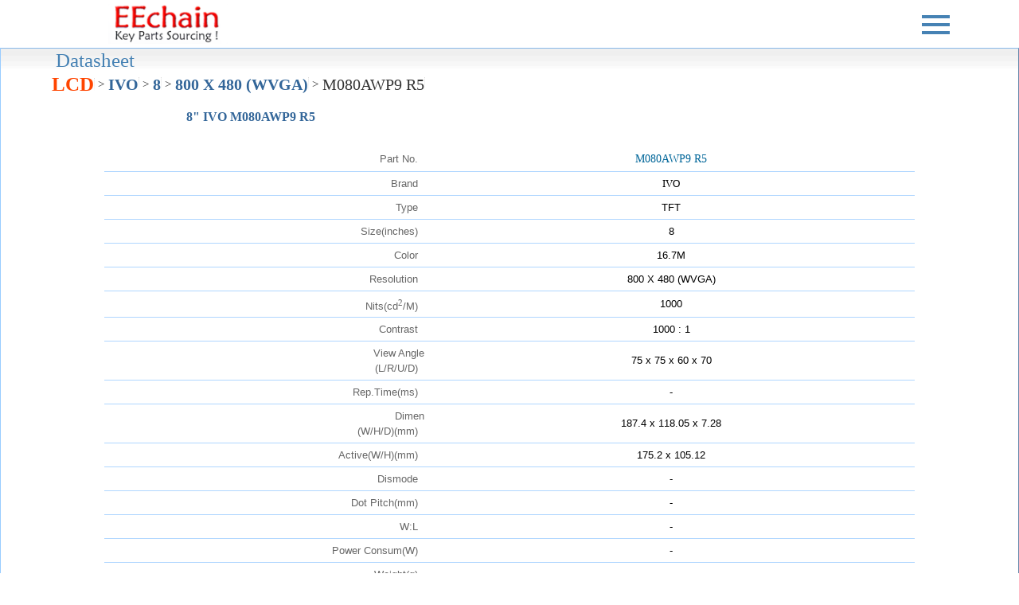

--- FILE ---
content_type: text/html; Charset=utf-8
request_url: https://www.eechain.com/detail/m080awp9%20r5.html
body_size: 3874
content:
<!DOCTYPE html>
<html lang="en">
<head>

<title>EEchain.com - IVO M080AWP9 R5 Datasheet LCD-Panel</title>
<meta charset=utf-8" />
<meta http-equiv="X-UA-Compatible" content="IE=Edge" />
<meta name="viewport" content="width=device-width, initial-scale=1.0" />

<meta name="keywords" content="IVO,M080AWP9 R5,8&quot;,800X480(WVGA),1000:1,LCD Panel,TFT-LCD,touch screen panel,DataSheet" />
<meta name="description" content="IVO M080AWP9 R5,  Datasheet LCD, Panel" />

<meta property="og:title" content="EEchain.com - IVO M080AWP9 R5 Datasheet LCD-Panel" />
<meta property="og:type" content="website" />
<meta property="og:site_name" content="www.eechain.com" />
<meta property="og:url" content="https://www.eechain.com/detail/m080awp9%20r5.html" />
<meta property="og:image" content="https://www.eechain.com/images/og_image4.jpg" />
<meta property="og:image:width" content="640" />
<meta property="og:image:height" content="480" />
<meta property="og:description" content="IVO M080AWP9 R5,  Datasheet LCD, Panel" /> 

<link rel="canonical" href="https://www.eechain.com/detail/m080awp9%20r5.html">

<link rel="apple-touch-icon" href="/images/touch-icon-iphone.png" />
<link rel="apple-touch-icon" sizes="76x76" href="/images/touch-icon-ipad.png" />
<link rel="apple-touch-icon" sizes="120x120" href="/images/touch-icon-iphone-retina.png" />
<link rel="apple-touch-icon" sizes="152x152" href="/images/touch-icon-ipad-retina.png" />
<link rel="apple-touch-startup-image" href="/images/touch-icon-ipad-retina.png" />
<link type="image/x-icon" rel="shortcut icon" href="/favicon.ico" />

</head>
<body>
<center>
<DIV>
 <DIV class=headerlcd>
  <DIV class=searchbar>


<!--:: 加js選單-->
<link rel="stylesheet" href="https://www.eechain.com/css/style.css" />
<div>
   <DIV class=logo><A href="/stock.html?home"><IMG 
   alt="EEchain.com" title="EEchain.com"
   src="/images/1eenettop-1.png?v=20150331.3" class="toplogo" align='left'></A></DIV>
<header class="header">
<nav id="js-nav" class="nav">
<ul class="list">
<li><a href="https://eechain.com/en/page/about">About Us</a></li>
<li><a href="/stock.html">Stock</a></li>
<li><a href="/demand.html">Demand</a></li>
<li><a href="/datasheet.html">Dataheet</a></li>
<li><a href="/pdfmain.html">PDF Download</a></li>

<li><a href="https://eechain.com/en/contact">Contact Us</a></li%>
<li><a href="/online_order.html">Online payment</a></li>
</ul>
</nav>
<button id="js-hamburger" class="hamburger" type="button">
<span id="js-top-line" class="top-line"></span>
<span id="js-center-line" class="center-line"></span>
<span id="js-bottom-line" class="bottom-line"></span>
</button>
</header>
</div>
<script src="https://www.eechain.com/js/hamburger1.js"></script>

  </DIV>
 </DIV>
</DIV>

<!--':: td>>div-->
<!--script src="/jquery-2.1.3.min.js?v=20150325.3"></script-->
<div style="border: 1pt outset #99CCFF;border-bottom: 1px solid #C0C0C0; background:url(/images/topbg.gif?v=20150331.3); background-repeat:repeat-x;">
<div style='height: 70px;'><meta itemprop='url' content='https://www.eechain.com/detail/m080awp9%20r5.html' /><div class='breadcrumbList' itemprop='itemListElement' content='IVO M080AWP9 R5' itemscope itemtype='https://schema.org/BreadcrumbList'><div class='itemproptop' itemprop='name' id='BreadcrumbListDatasheet'>Datasheet</div><div class='itemhead'><li itemprop='itemListElement' itemscope itemtype='https://schema.org/ListItem'><a name='Datasheet' title='Datasheet' alt='Datasheet' itemtype='https://schema.org/Thing' itemprop='item' href='https://www.eechain.com/lcdpanel/' id='https://www.eechain.com/lcdpanel/'><span itemprop='name' class='itemprop'>LCD</span><img itemprop='image' src='/images/topbg.gif' style='width:1px;height: 16px;' alt='Datasheet' /></a><meta itemprop='position' content='1' /></li></div><div class='listsymbol'>&nbsp;></div><div class='listitem'><span itemprop='itemListElement' itemscope itemtype='https://schema.org/ListItem'><meta itemprop='item' content='https://www.eechain.com/lcdpanel/54/' /><a name='IVO' title='IVO' alt='IVO' itemscope itemtype='https://schema.org/Thing' itemprop='item' href='https://www.eechain.com/lcdpanel/54/' itemid='https://www.eechain.com/lcdpanel/54/'><span itemprop='name' class='itemprop20'>IVO</span><img itemprop='image' src='/images/topbg.gif' style='width:1px;height: 16px;' alt='Datasheet' /></a><meta itemprop='position' content='2' /></span></div><div class='listsymbol'>&nbsp;></div><div class='listitem'><span itemprop='itemListElement' itemscope itemtype='https://schema.org/ListItem'><meta itemprop='item' content='https://www.eechain.com/lcdpanel/54/8/' /><a name='Size: 8' title='Size: 8' alt='Size: 8' itemscope itemtype='https://schema.org/Thing' itemprop='item' href='https://www.eechain.com/lcdpanel/54/8/' itemid='https://www.eechain.com/lcdpanel/54/8/'><span itemprop='name' class='itemprop20'>8</span><img itemprop='image' src='/images/topbg.gif' style='width:1px;height: 16px;' alt='Datasheet' /></a><meta itemprop='position' content='3' /></span></div><div class='listsymbol'>&nbsp;></div><div class='listitem'><span itemprop='itemListElement' itemscope itemtype='https://schema.org/ListItem'><meta itemprop='item' content='https://www.eechain.com/lcdpanel/54/8/13/' /><a name='800 X 480 (WVGA)' title='800 X 480 (WVGA)' alt='800 X 480 (WVGA)' itemscope itemtype='https://schema.org/Thing' itemprop='item' href='https://www.eechain.com/lcdpanel/54/8/13/' itemid='https://www.eechain.com/lcdpanel/54/8/13/'><span itemprop='name' class='itemprop20'>800 X 480 (WVGA)</span><img itemprop='image' src='/images/topbg.gif' style='width:1px;height: 16px;' alt='Datasheet' /></a><meta itemprop='position' content='4' /></span></div><div class='listsymbol'>&nbsp;></div><div class='listitem'><span itemprop='itemListElement' itemscope itemtype='https://schema.org/ListItem'><meta itemprop='item' content='https://www.eechain.com/detail/m080awp9%20r5.html' /><a name='M080AWP9 R5' title='M080AWP9 R5' alt='M080AWP9 R5' itemscope itemtype='https://schema.org/Thing' itemprop='item'  itemid='https://www.eechain.com/detail/m080awp9%20r5.html'><span itemprop='name' class='itemprop20'>M080AWP9 R5</span><img itemprop='image' src='/images/topbg.gif' style='width:1px;height: 16px;' alt='Datasheet' /></a><meta itemprop='position' content='5' /></span></div></div></div><div id='maindiv' itemtype='https://schema.org/Product' itemscope=''>
<TABLE WIDTH=100% BORDER=0 CELLSPACING=1 CELLPADDING=1 BGCOLOR=#FF6666>
	<TR>
		<TD BGCOLOR=white align="center">

<div style='width:85%;height:50px;'>
<div style='width: 40%;float:left;' class='black14' itemprop='name'><h1>8" IVO M080AWP9 R5</h1></div>
<div style='width: 60px;float:right;color: #FFFFFF;'></div>
</div>

<table border="0" width="80%">
<tr valign="top"><td align="center" width="50%"></td><td width="50%"></td></tr>
<tr valign="top"><td align="center" colspan="2">
<div class="datadittblwd">
<table width="100%" border="1" cellspacing="1" cellpadding="1" bordercolorlight="#666666" bordercolordark="#ffffff">
<tr height="16"><td width="40%" bgcolor="#ffffff" align="right" height="16"><font class="gray">Part No.&nbsp;&nbsp;</font></td>
  <td width="60%" bgcolor="white" colspan="3" height="16" align="center"><span style="font-size: 14px; color:#006699; display : inline;" itemprop='model'>M080AWP9 R5</span>
</td></tr>
<tr height="16"><td bgcolor="#ffffff" align="right" height="16"><font class="gray">Brand&nbsp;&nbsp;</font></td>
  <td bgcolor="white" colspan="3" height="16" align="center"><span itemprop="brand">IVO</span></td></tr>
<tr height="16"><td bgcolor="#ffffff" align="right" height="16"><font class="gray">Type&nbsp;&nbsp;</font></td>
  <td bgcolor="white" colspan="3" height="16" align="center" itemprop="category">TFT</td></tr>
<tr height="16"><td bgcolor="#ffffff" align="right" height="16"><font class="gray">Size(inches)&nbsp;&nbsp;</font></td>
  <td bgcolor="white" colspan="3" height="16" align="center">8</td></tr>
<tr height="16"><td bgcolor="#ffffff" align="right" height="16"><font class="gray">Color&nbsp;&nbsp;</font></td>
  <td bgcolor="white" colspan="3" height="16" align="center">16.7M</td></tr>
<tr height="16"><td bgcolor="#ffffff" align="right" height="16"><font class="gray">Resolution&nbsp;&nbsp;</font></td>
  <td bgcolor="white" colspan="3" height="16" align="center">800 X 480 (WVGA)</td></tr>
<tr height="16"><td bgcolor="#ffffff" align="right" height="16"><font class="gray">Nits(cd<sup>2</sup>/M)&nbsp;&nbsp;</font></td>
  <td bgcolor="white" colspan="3" height="16" align="center">1000</td></tr>
<tr height="16"><td bgcolor="#ffffff" align="right" height="16"><font class="gray">Contrast&nbsp;&nbsp;</font></td>
  <td bgcolor="white" colspan="3" height="16" align="center">1000 : 1</td></tr>
<tr height="16"><td bgcolor="#ffffff" align="right" height="16"><font class="gray">View Angle<br>(L/R/U/D)&nbsp;&nbsp;</font></td>
  <td bgcolor="white" colspan="3" height="16" align="center">75 x 75 x 60 x 70</td></tr>
<tr height="16"><td bgcolor="#ffffff" align="right" height="16"><font class="gray">Rep.Time(ms)&nbsp;&nbsp;</font></td>
  <td bgcolor="white" colspan="3" height="16" align="center">-</td></tr>
<tr height="16"><td bgcolor="#ffffff" align="right" height="16"><font class="gray">Dimen<br>(W/H/D)(mm)&nbsp;&nbsp;</font></td>
  <td bgcolor="white" colspan="3" height="16" align="center">187.4 x 118.05 x 7.28</td></tr>
<tr height="16"><td bgcolor="#ffffff" align="right" height="16"><font class="gray">Active(W/H)(mm)&nbsp;&nbsp;</font></td>
  <td bgcolor="white" colspan="3" height="16" align="center">175.2 x 105.12</td></tr>
<tr height="16"><td bgcolor="#ffffff" align="right" height="16"><font class="gray">Dismode&nbsp;&nbsp;</font></td>
  <td bgcolor="white" colspan="3" height="16" align="center">-</td></tr>
<tr height="16"><td bgcolor="#ffffff" align="right" height="16"><font class="gray">Dot Pitch(mm)&nbsp;&nbsp;</font></td>
  <td bgcolor="white" colspan="3" height="16" align="center">-</td></tr>
<tr height="16"><td bgcolor="#ffffff" align="right" height="16"><font class="gray">W:L&nbsp;&nbsp;</font></td>
  <td bgcolor="white" colspan="3" height="16" align="center">-</td></tr>
<tr height="16"><td bgcolor="#ffffff" align="right" height="16"><font class="gray">Power Consum(W)&nbsp;&nbsp;</font></td>
  <td bgcolor="white" colspan="3" height="16" align="center">-</td></tr>
<tr height="16"><td bgcolor="#ffffff" align="right" height="16"><font class="gray">Weight(g)&nbsp;&nbsp;</font></td>
  <td bgcolor="white" colspan="3" height="16" align="center">-</td></tr>
<tr height="16"><td bgcolor="#ffffff" align="right" height="16"><font class="gray">Interface&nbsp;&nbsp;</font></td>
  <td bgcolor="white" colspan="3" height="16" align="center">TTL</td></tr>
<tr height="16"><td bgcolor="#ffffff" align="right" height="16"><font class="gray">Backlight&nbsp;&nbsp;</font></td>
  <td bgcolor="white" colspan="3" height="16" align="center">WLED</td></tr>
<tr height="16"><td bgcolor="#ffffff" align="right" height="16"><font class="gray">B/L Life(hour)&nbsp;&nbsp;</font></td>
  <td bgcolor="white" colspan="3" height="16" align="center">-</td></tr>
<tr height="16"><td bgcolor="#ffffff" align="right" height="16"><font class="gray">Input Vol(V)&nbsp;&nbsp;</font></td>
  <td bgcolor="white" colspan="3" height="16" align="center">-</td></tr>
<tr height="16"><td bgcolor="#ffffff" align="right" height="16"><font class="gray">Work Temp(℃)&nbsp;&nbsp;</font></td>
  <td bgcolor="white" colspan="3" height="16" align="center">-30 ~ 85</td></tr>
<tr height="16"><td bgcolor="#ffffff" align="right" height="16"><font class="gray">Storage Temp(℃)&nbsp;&nbsp;</font></td>
  <td bgcolor="white" colspan="3" height="16" align="center">-40 ~ 95</td></tr>
<tr height="16"><td bgcolor="#ffffff" align="right" height="16"><font class="gray">Application&nbsp;&nbsp;</font></td>
  <td bgcolor="white" colspan="3" height="16" align="center">-</td></tr>
<tr height="16"><td bgcolor="#ffffff" align="right" height="16"><font class="gray">Surface<br>Treatment&nbsp;&nbsp;</font></td>
  <td bgcolor="white" colspan="3" height="16" align="center">AG</td></tr>
<tr height="16"><td bgcolor="#ffffff" align="right" height="16"><font class="gray">PSWG&nbsp;&nbsp;</font></td>
  <td bgcolor="white" colspan="3" height="16" align="center">-</td></tr>
<tr height="16"><td bgcolor="#ffffff" align="right" height="16"><font class="gray">RoHS&nbsp;&nbsp;</font></td>
  <td bgcolor="white" colspan="3" height="16" align="center">-</td></tr>
<tr height="16"><td bgcolor="#ffffff" align="right" height="16"><font class="gray">Pin Assignment&nbsp;&nbsp;</font></td>
  <td bgcolor="white" colspan="3" height="16" align="center">60</Td></tr>
<tr height="16"><td bgcolor="#ffffff" align="right" height="16"><font class="gray">Remark&nbsp;&nbsp;</font></td>
  <td bgcolor="white" colspan="3" height="90" align="center">Display Mode TN, 12 o'clock, NTSC 75%, sRGB 97%, DCI-P3 78%, Mounting WO, Mass Production 2019,Q1
  <span itemprop='description'>IVO, M080AWP9 R5, 8&quot;, 800X480(WVGA), 1000:1</span> <!--::190129-->
<div itemprop='offers' itemscope itemtype='http://schema.org/Offer'>
<span itemprop='priceCurrency' content='USD' style=''>$</span>
<span itemprop='price' content='0' style=''>0</span>
<link itemprop='availability' href='https://schema.org/InStock' style='' />
<span itemprop='priceValidUntil' style=''>0</span>
</div>

<img itemprop="image" width="60%" src="/images/og_image4.jpg?v=20170331.3" border="0" alt="IVO M080AWP9 R5" title="IVO M080AWP9 R5" id="og_image4" name="og_image4" />
  </td></tr>
<tr height="16"><td bgcolor="#ffffff" align="right" height="16"><font class="gray">SPEC&nbsp;&nbsp;</font></td>
  <td bgcolor="white" colspan="3" height="50" align="center" valign="middle">

  </td>
</tr>

</table>
</td></tr>
<tr>
<td align="right"></td>
<td align="left"></td>
</tr>
</table>
<br>
<p>

</p>
<p>

</p>
</TD>
</TR>
</TABLE>
<p align="center">



<br />&nbsp;
<br />&nbsp;
<br />&nbsp;
<div style="border-top:#FFFFFF solid 1pt;text-align: center;">
TEL:<font class="blue10"> +886-2-22219189</font>&nbsp;&nbsp;FAX:<font class="blue10"> +886-2-22218600</font>

&nbsp;&nbsp;E-mail: <a href="mailto:lattehsieh@eechain.com">lattehsieh@eechain.com</a>
<br>
Address:<font class="blue10"> 6F., No.105 , Lide St., Jhonghe District, New Taipei City 235, Taiwan</font>
<br>
<font class=black10>Copyright,1999-2026,EEChain Optronics Corp ,All rights reserved.</font>
</div>
<link rel="stylesheet" media="only screen and (max-width: 800px)" href="/cssmobi.css" />
<link rel="stylesheet" media="only screen and (min-width: 801px)" href="/css.css" />
</p>
</div>
</TD>
</TR>
</TABLE>
</center>
</body>
</html>